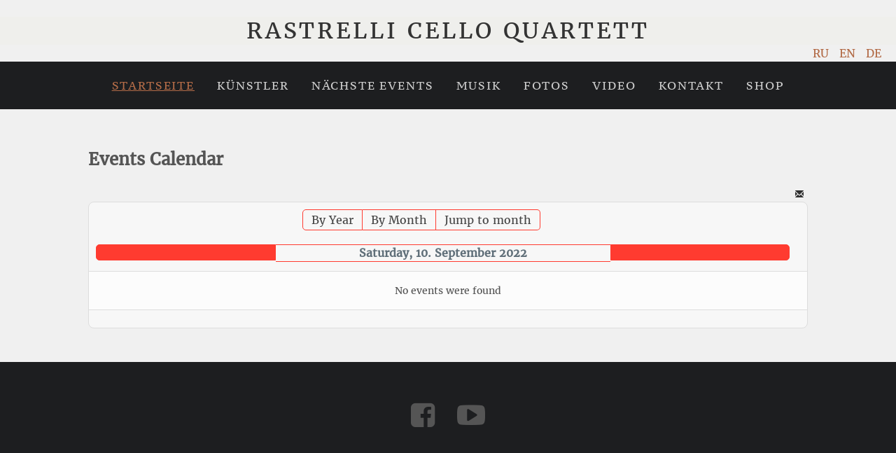

--- FILE ---
content_type: text/html; charset=utf-8
request_url: https://rastrelli.de/de/component/jevents/eventsbyday/2022/9/10/-?Itemid=0
body_size: 6077
content:
<!--[if lte IE 8]>
<![endif]-->


<!DOCTYPE html>
<html xmlns="http://www.w3.org/1999/xhtml" xml:lang="de-de" lang="de-de" dir="ltr">
    <head>
        <base href="https://rastrelli.de/de/component/jevents/eventsbyday/2022/9/10/-" />
	<meta http-equiv="content-type" content="text/html; charset=utf-8" />
	<meta name="keywords" content="Rastrelli, Cello, Quartett, Quartet, Ensemble, Chamber, Kammer, Musik, music, Celloquartett, Kirill, Kravtsov, Kira, Kraftzoff, Virtuoses, Jazz, Pop, Виртуозы, Виолончель, Кирилл, Кравцов, биография, записи, квартет." />
	<meta name="robots" content="index,follow" />
	<meta name="description" content="Cello virtuoses playing Classic, Jazz and Rock... Information about members. Concerts, recordings. Виолончельный квартет играет джаз,рок и поп." />
	<meta name="generator" content="Joomla! - Open Source Content Management" />
	<title>Rastrelli Cello Quartett</title>
	<link href="https://rastrelli.de/index.php?option=com_jevents&amp;task=modlatest.rss&amp;format=feed&amp;type=rss&amp;Itemid=0&amp;modid=0" rel="alternate" type="application/rss+xml" title="RSS 2.0" />
	<link href="https://rastrelli.de/index.php?option=com_jevents&amp;task=modlatest.rss&amp;format=feed&amp;type=atom&amp;Itemid=0&amp;modid=0" rel="alternate" type="application/atom+xml" title="Atom 1.0" />
	<link href="/templates/rastrelli/favicon.ico" rel="shortcut icon" type="image/vnd.microsoft.icon" />
	<link href="/media/com_jevents/css/bootstrap.css" rel="stylesheet" type="text/css" />
	<link href="/media/com_jevents/css/bootstrap-responsive.css" rel="stylesheet" type="text/css" />
	<link href="/media/com_jevents/lib_jevmodal/css/jevmodal.css" rel="stylesheet" type="text/css" />
	<link href="/components/com_jevents/assets/css/eventsadmin.css?v=3.6.39" rel="stylesheet" type="text/css" />
	<link href="/components/com_jevents/views/flat/assets/css/events_css.css?v=3.6.39" rel="stylesheet" type="text/css" />
	<link href="/templates/rastrelli/css/fonts.css" rel="stylesheet" type="text/css" />
	<link href="/templates/rastrelli/icons/font-awesome/css/font-awesome.css" rel="stylesheet" type="text/css" />
	<link href="/templates/rastrelli/css/normalize.css" rel="stylesheet" type="text/css" />
	<link href="/templates/rastrelli/css/template.css" rel="stylesheet" type="text/css" />
	<link href="/plugins/system/vembed/vembed.css" rel="stylesheet" type="text/css" />
	<link href="/media/mod_languages/css/template.css?55dae268c7ab7e79c6d6f12540ab4a13" rel="stylesheet" type="text/css" />
	<script type="application/json" class="joomla-script-options new">{"csrf.token":"5f246c4d3fbf9d2e68d0b994bd1aaa7f","system.paths":{"root":"","base":""},"system.keepalive":{"interval":3600000,"uri":"\/de\/component\/ajax\/?format=json"}}</script>
	<script src="/media/system/js/core.js?55dae268c7ab7e79c6d6f12540ab4a13" type="text/javascript"></script>
	<!--[if lt IE 9]><script src="/media/system/js/polyfill.event.js?55dae268c7ab7e79c6d6f12540ab4a13" type="text/javascript"></script><![endif]-->
	<script src="/media/system/js/keepalive.js?55dae268c7ab7e79c6d6f12540ab4a13" type="text/javascript"></script>
	<script src="/media/jui/js/jquery.min.js?55dae268c7ab7e79c6d6f12540ab4a13" type="text/javascript"></script>
	<script src="/media/jui/js/jquery-noconflict.js?55dae268c7ab7e79c6d6f12540ab4a13" type="text/javascript"></script>
	<script src="/media/jui/js/jquery-migrate.min.js?55dae268c7ab7e79c6d6f12540ab4a13" type="text/javascript"></script>
	<script src="/components/com_jevents/assets/js/jQnc.js?v=3.6.39" type="text/javascript"></script>
	<script src="/media/jui/js/bootstrap.min.js?55dae268c7ab7e79c6d6f12540ab4a13" type="text/javascript"></script>
	<script src="/media/com_jevents/lib_jevmodal/js/jevmodal.js" type="text/javascript"></script>
	<script src="/components/com_jevents/assets/js/view_detailJQ.js?v=3.6.39" type="text/javascript"></script>
	<script src="/templates/rastrelli/js/respond.js" type="text/javascript"></script>
	<script src="/templates/rastrelli/js/modernizr.js" type="text/javascript"></script>
	<script src="/templates/rastrelli/js/responsive-nav.min.js" type="text/javascript"></script>
	<script type="text/javascript">
function jevPopover(selector, container) {
	var uikitoptions = {"title":"","pos":"top","delay":150,"delayHide":200,"offset":20,"animation":"uk-animation-fade","duration":100,"cls":"uk-active uk-card uk-card-default uk-padding-remove  uk-background-default","clsPos":"uk-tooltip","mode":"hover,focus","container":"#jevents_body"}; 
	var bsoptions = {"animation":false,"html":true,"placement":"top","selector":false,"title":"","trigger":"hover focus","content":"","delay":{"show":150,"hide":150},"container":"#jevents_body","mouseonly":false};
	uikitoptions.container = container;
	bsoptions.container = container;
	
	if (bsoptions.mouseonly && 'ontouchstart' in document.documentElement) {
		return;
	}
	if (jQuery(selector).length){
		try {
			ys_setuppopover(selector, uikitoptions);
		}
		catch (e) {
			if ('bootstrap' != "uikit"  || typeof UIkit == 'undefined' ) {
			// Do not use this for YooTheme Pro templates otherwise you get strange behaviour!
				if (jQuery(selector).popover )
				{			
					jQuery(selector).popover(bsoptions);
				}
				else 
				{
					alert('problem with popovers!');
				}
			}
			else 
			{
				// Fall back to native uikit
				var hoveritems = document.querySelectorAll(selector);
				hoveritems.forEach(function (hoveritem) {
					var title = hoveritem.getAttribute('data-yspoptitle') || hoveritem.getAttribute('data-original-title') || hoveritem.getAttribute('title');
					var body = hoveritem.getAttribute('data-yspopcontent') || hoveritem.getAttribute('data-content') || hoveritem.getAttribute('data-bs-content') || '';
					var options = hoveritem.getAttribute('data-yspopoptions') || uikitoptions;
					if (typeof options == 'string') {
						options = JSON.parse(options);
					}
					/*
					var phtml = '<div class="uk-card uk-card-default uk-padding-remove uk-background-default" style="width:max-content;border-top-left-radius: 5px;border-top-right-radius: 5px;">' +
					(title != '' ? '<div class="uk-text-emphasis">' + title + '</div>' : '') +
					(body != '' ? '<div class="uk-card-body uk-text-secondary uk-padding-small" style="width:max-content">' + body + '</div>' : '') +
					'</div>';
					*/						
					var phtml = '' +
					(title != '' ? title.replace("jevtt_title", "uk-card-title uk-text-emphasis uk-padding-small").replace(/color:#(.*);/,'color:#$1!important;')  : '') +
					(body != '' ?  body.replace("jevtt_text", "uk-card-body uk-padding-small uk-text-secondary  uk-background-default")  : '') +
					'';
					options.title = phtml;
					
					if (hoveritem.hasAttribute('title')) {
						hoveritem.removeAttribute('title');
					}
			
					UIkit.tooltip(hoveritem, options);
				});
			}	
		}
	}
}
document.addEventListener('DOMContentLoaded', function()
{
	try {
		jevPopover('.hasjevtip', '#jevents_body');
	}
	catch (e) 
	{
	}
});
(function($) {
	if (typeof $.fn.popover == 'undefined')
	{
		// bootstrap popovers not used or loaded
		return;
	}

    var oldHide = $.fn.popover.Constructor.prototype.hide || false;

    $.fn.popover.Constructor.prototype.hide = function() {
		var bootstrap5 = false;
		var bootstrap4 = false;
		try {
		    var bsVersion = window.bootstrap.Tooltip.VERSION.substr(0,1);
		    bootstrap5 = bsVersion >= 5;
		    bootstrap4 = bsVersion >= 4 && !bootstrap5;
		} catch (e) {
		}
        var bootstrap3 = window.jQuery && (typeof jQuery().emulateTransitionEnd == 'function');
        // Bootstrap  3+         
        if (this.config || bootstrap4 || bootstrap3 || bootstrap5)
        {
            //- This is not needed for recent versions of Bootstrap 4
            /*
	        if (this.config.container == '#jevents_body' && this.config.trigger.indexOf('hover') >=0) {
	            var that = this;
	            // try again after what would have been the delay
	            setTimeout(function() {
	                return that.hide.call(that, arguments);
	            }, that.config.delay.hide);
	            return;
	        }
	        */
        }
        // Earlier Bootstraps 
        else
        {
	        if (this.options.container == '#jevents_body' && this.options.trigger.indexOf('hover') >=0  && this.tip().is(':hover')) {
	            var that = this;
	            // try again after what would have been the delay
	            setTimeout(function() {
	                try {
	                    return that.hide.call(that, arguments);
	                }
	                catch (e) 
	                {
	                }
	            }, that.options.delay.hide);
	            return;
	        }
        }
        if ( oldHide )
        {
            oldHide.call(this, arguments);
        }
    };

})(jQuery);
	</script>
	<!--[if lte IE 6]>
<link rel="stylesheet" href="https://rastrelli.de/components/com_jevents/views/flat/assets/css/ie6.css" />
<![endif]-->
	<!-- Joomla Facebook Integration Begin -->
<script type='text/javascript'>
!function(f,b,e,v,n,t,s){if(f.fbq)return;n=f.fbq=function(){n.callMethod?
n.callMethod.apply(n,arguments):n.queue.push(arguments)};if(!f._fbq)f._fbq=n;
n.push=n;n.loaded=!0;n.version='2.0';n.queue=[];t=b.createElement(e);t.async=!0;
t.src=v;s=b.getElementsByTagName(e)[0];s.parentNode.insertBefore(t,s)}(window,
document,'script','https://connect.facebook.net/en_US/fbevents.js');
fbq('init', '316293439214455', {}, {agent: 'pljoomla'});
fbq('track', 'PageView');
</script>
<noscript>
<img height="1" width="1" style="display:none" alt="fbpx"
src="https://www.facebook.com/tr?id=316293439214455&ev=PageView&noscript=1"/>
</noscript>
<!-- DO NOT MODIFY -->
<!-- Joomla Facebook Integration end -->

        <meta name="viewport" content="width=device-width, initial-scale=1"/>    
        <link rel="stylesheet" href="/templates/system/css/system.css" type="text/css" />
        <link rel="stylesheet" href="/templates/system/css/general.css" type="text/css" />
    
</head>
<body>


        <header>
            <div class="logo" style="position: relative;">
                <a class="rastrelli-logo-link" href="http://www.rastrelli.de">Rastrelli Cello Quartett</a>
                 
                    <div class="rastrelli-languages">
                        		<div class="moduletable">
						<div class="mod-languages">

	<ul class="lang-inline" dir="ltr">
						<li>
			<a href="/ru/">
							RU						</a>
			</li>
								<li>
			<a href="/en/">
							EN						</a>
			</li>
											<li class="lang-active">
			<a href="https://rastrelli.de/de/component/jevents/eventsbyday/2022/9/10/-?Itemid=0">
							DE						</a>
			</li>
				</ul>

</div>
		</div>
	
                    </div>
                      
            </div>
        </header>

        <div class="rastrelli-top-menu clearfix">
            		<div class="moduletable_menu">
						<nav class="nav-collapse-responsive-nav">
    <ul class="nav menu-responsive-nav">
            <li class="item-105 current active"><a href="/de/" >Startseite</a></li><li class="item-102"><a href="/de/kuenstler" >Künstler</a></li><li class="item-229"><a href="/de/naechste-events" >Nächste Events</a></li><li class="item-116"><a href="/de/musik" >Musik</a></li><li class="item-120"><a href="/de/fotos" >Fotos</a></li><li class="item-126"><a href="/de/video" >Video</a></li><li class="item-123"><a href="/de/kontakt" >Kontakt</a></li><li class="item-203"><a href="/de/shop-de" >Shop</a></li></ul>
</nav>
		</div>
	 
        </div>

         
        
                  

          

        <div class="row clearfix">
            	<!-- Event Calendar and Lists Powered by JEvents //-->
		<div id="jevents">
	<div class="contentpaneopen jeventpage     jevbootstrap" id="jevents_header">
							<h2 class="contentheading">Events Calendar</h2>
						<ul class="actions">
									<li class="email-icon">
						<a href="javascript:void(0);" rel="nofollow"
						   onclick="window.open('/de/component/mailto/?tmpl=component&amp;link=edb199331c21a09abf5a1d2e5a1b210bb7333042','emailwin','width=400,height=350,menubar=yes,resizable=yes'); return false;"
						   title="EMAIL">
							<span class="icon-envelope"> </span>
						</a>
					</li>
								</ul>
				</div>
	<div class="jev_clear"></div>
	<div class="contentpaneopen  jeventpage   jevbootstrap" id="jevents_body">
	<div class='jev_pretoolbar'></div>				<div class="new-navigation">
			<div class="nav-items">
									<div id="nav-year" >
						<a href="/de/component/jevents/eventsbyyear/2022/-?Itemid=0"
						   title="By Year">
							By Year</a>
					</div>
													<div id="nav-month">
						<a href="/de/component/jevents/monthcalendar/2022/9/-?Itemid=0"
						   title="By Month">                            By Month</a>
					</div>
																							<div id="nav-jumpto">
			<a href="#"
			   onclick="if (jevjq('#jumpto').hasClass('jev_none')) {jevjq('#jumpto').removeClass('jev_none');} else {jevjq('#jumpto').addClass('jev_none')}return false;"
			   title="Jump to month">
				Jump to month			</a>
		</div>
																						</div>
								<div id="jumpto" class="jev_none">
			<form name="BarNav" action="/de/component/jevents/monthcalendar/2026/01/-?Itemid=0" method="get">
				<select id="month" name="month">
	<option value="01">January</option>
	<option value="02">February</option>
	<option value="03">March</option>
	<option value="04">April</option>
	<option value="05">May</option>
	<option value="06">June</option>
	<option value="07">July</option>
	<option value="08">August</option>
	<option value="09" selected="selected">September</option>
	<option value="10">October</option>
	<option value="11">November</option>
	<option value="12">December</option>
</select>
<select id="year" name="year">
	<option value="2024">2024</option>
	<option value="2025">2025</option>
	<option value="2026">2026</option>
	<option value="2027">2027</option>
	<option value="2028">2028</option>
	<option value="2029">2029</option>
	<option value="2030">2030</option>
	<option value="2031">2031</option>
</select>
				<button onclick="submit(this.form)">Jump to month</button>
			</form>
		</div>
		

		</div>
		
<div class="jev_toprow">
	<!-- <div class="jev_header">
		  <h2 class="gsl-h2">Daily View</h2>
		  <div class="today" >Saturday, 10. September 2022</div>
		</div> -->
	<div class="jev_header2">
		<div class="previousmonth">
					</div>
		<div class="currentmonth">
			Saturday, 10. September 2022		</div>
		<div class="nextmonth">
					</div>

	</div>
</div>
<div id='jev_maincal' class='jev_listview'>
	<div class="jev_listrow">

		<div class="list_no_e">
No events were found</div>
	</div>
	<div class="jev_clear"></div>
</div>
	</div>
	</div>
	
        </div>

             
        
                 

               

        
           

        <footer>
            <div class="row clearfix">  
                <ul class="social-links">
                    <li><a target="_blank" href="https://www.facebook.com/Rastrelli-Cello-Quartet-280363698645842/?pnref=lhc"><i class="fa fa-facebook-square"></i></a></li>
                    <li><a target="_blank" href="https://www.youtube.com/channel/UCE7znFhe5UHIRZ6eLeNXunw"><i class="fa fa-youtube-play"></i></a></li>
                </ul>
                <div class="seprowtop"></div>
                <div class="info">
                    <div class="footer-logo">Rastrelli Cello Quartett</div>
                    <p>c/o Kirill Kravtsov</p>
                    <p>Schorndorfer str. 81, DE-71638</p>	
                    <p>Ludwigsburg, Deutschland</p>
                    <p class="copyright">&copy; Copyright 2022 Rastrelli Cello Quartett.</p>
                    <div id="rastrelli-footer-menu">
                        		<div class="moduletable">
						<nav class="nav-collapse-footer-menu">
    <ul class="nav menu-footer-menu">
            <li class="item-119"><a href="/de/impressum" >Impressum</a></li></ul>
</nav>
		</div>
	 
                    </div>
                </div>
            </div> <!-- end row -->
        </footer> <!-- end footer -->


        <script>
            var navigation = responsiveNav(".nav-collapse-responsive-nav", {
                animate: true, // Boolean: Use CSS3 transitions, true or false
                transition: 284, // Integer: Speed of the transition, in milliseconds
                label: "Menu", // String: Label for the navigation toggle
                insert: "before", // String: Insert the toggle before or after the navigation
                customToggle: "", // Selector: Specify the ID of a custom toggle
                closeOnNavClick: false, // Boolean: Close the navigation when one of the links are clicked
                openPos: "relative", // String: Position of the opened nav, relative or static
                navClass: "nav-collapse-responsive-nav", // String: Default CSS class. If changed, you need to edit the CSS too!
                navActiveClass: "js-nav-active", // String: Class that is added to <html> element when nav is active
                jsClass: "js", // String: 'JS enabled' class which is added to <html> element
                init: function () {
                }, // Function: Init callback
                open: function () {
                }, // Function: Open callback
                close: function () {
                }  // Function: Close callback
            });
        </script> 
    </body>
</html>

--- FILE ---
content_type: text/css
request_url: https://rastrelli.de/components/com_jevents/assets/css/eventsadmin.css?v=3.6.39
body_size: 26083
content:
/* Sliders */
.pane-sliders {
    margin: 0;
    position: relative;
}

.pane-sliders .title {
    margin: 0;
    padding: 2px;
    cursor: pointer;
}

.pane-sliders .panel {
    margin-bottom: 3px;
    -webkit-border-radius: 5px;
    -moz-border-radius: 5px;
    border-radius: 5px;
}

.pane-sliders .adminlist td {
    border: 0 none;

}

h3.pane-toggler-down a:focus,
h3.pane-toggler a:focus {
    outline: none;
}

.pane-toggler span {
    padding-left: 20px;
}

.pane-toggler-down span {
    padding-left: 20px;
}

.pane-slider.pane-hide {
    display: none;
}

div#position-icon.pane-sliders div.pane-down div.icon-wrapper {
    margin: 5px 0 5px 0;
}

div#position-icon.pane-sliders div.pane-down .icon-wrapper .icon {
    padding: 5px 0 5px 10px;
    margin: 0;
}

/* Category Editing */

#jform_params_caticon_chzn li {
    font-family: FontAwesome;
}

/*Sliders color */
.pane-sliders .title {
    color: #2c2c2c;
}

.pane-sliders .panel {
    border: 1px solid #CCC;
}

.pane-sliders .panel h3 {
    font-size: 1.182em;
}

.pane-sliders .panel h3:hover {
    background: #e5d9c3;
}

.pane-sliders .panel h3:hover a {
    text-decoration: none;
}

.pane-sliders .adminlist {
    border: 0 none;
}

.pane-sliders .adminlist td {
    border: 0 none;
}

.pane-toggler span {
    background: transparent url('../images/j_arrow.png') 5px 50% no-repeat;
}

.pane-toggler-down span {
    background: transparent url('../images/j_arrow_down.png') 5px 50% no-repeat;
}

.pane-toggler-down {
    border-bottom: 1px solid #738498;
}

.pane-sliders th, .pane-sliders td {
    text-align: left;
    padding: 5px;
}

.versionsinfo {
    width: 100%;
    margin: 0;
}

/* -- CONTROL PANEL STYLES ----------------------------- */
.cpanel div.icon, #cpanel div.icon {
    text-align: center;
    margin-right: 15px;
    float: left;
    margin-bottom: 15px;
    font-size: 12px;
    line-height: 14px;
}

.cpanel div.icon a, #cpanel div.icon a {
    background-color: #fff;
    background-position: -30px;
    display: block;
    float: left;
    height: 97px;
    width: 108px;
    color: #565656;
    vertical-align: middle;
    text-decoration: none;
    border: 1px solid #CCC;
    padding: 3px;

    -webkit-border-radius: 5px;
    -moz-border-radius: 5px;
    border-radius: 5px;
    -webkit-transition-duration: 0.8s;
    -moz-transition-duration: 0.8s;
    transition-duration: 0.8s;
}

#cpanel div.icon a:hover,
#cpanel div.icon a:focus,
#cpanel div.icon a:active,
.cpanel div.icon a:hover,
.cpanel div.icon a:focus,
.cpanel div.icon a:active {
    background-position: 0;
    -webkit-border-bottom-left-radius: 50% 20px;
    -moz-border-radius-bottomleft: 50% 20px;
    border-bottom-left-radius: 50% 20px;
    -webkit-box-shadow: -5px 10px 15px rgba(0, 0, 0, 0.25);
    -moz-box-shadow: -5px 10px 15px rgba(0, 0, 0, 0.25);
    box-shadow: -5px 10px 15px rgba(0, 0, 0, 0.25);
    position: relative;
    z-index: 10;
}

#cpanel img,
.cpanel img {
    padding: 10px 0;
    margin: 0 auto;
}

#cpanel span,
.cpanel span {
    display: block;
    text-align: center;
}

div.cpanel-left {
    width: 54%;
    float: left;
}

div.cpanel-right {
    width: 45%;
    float: right;
}

/* params editing styling */
.paramlist_key {
    width: 30%;
    padding-bottom: 10px;
}

textarea.jevtextarea {
    min-width: 300px;
    width: auto;
}

/* Form styling for checkboxes etc. */
fieldset.checkboxes ul {
    margin-left: 0;
}

fieldset.checkboxes li {
    float: left;
    margin-left: 5px;
    margin-right: 0;
    list-style: none;
}

/* Editing styles */
#jevents .adminform .row {
    min-height: 40px;
}

/* showon initial style for event editing */
/* Initial showon hidden */
#jevents .adminform [data-showon-gsl]:not([data-showon-gsl=""]), #jevents .adminform [data-showon]:not([data-showon=""])
{
    display:none;
}

#jevents .jevbootstrap .adminform #myEditTabsContent .row, #jevents .jevbootstrap .adminform div, adminform .row {
    margin-left: 0;
    padding-bottom: 10px;
}

/* new Joomla calendar */
#jevents .jevbootstrap .adminform .js-calendar div {
    padding-bottom: 0;
}

/* Custom fields */
.jevextrablock .btn-group {
    padding: 0 !important;
}

/* fix for wysiwyg editors */
#jevents .jevbootstrap .adminform .jev_description div, #jevents .jevbootstrap .adminform #jeveditor div, #jevents .jevbootstrap .adminform .editor div {
    padding-bottom: 0;
}

td.r1, span.r1 {
    background-color: #eeeeee !important;
    padding: 5px 5px 0 0;
}

td.r2, span.r2 {
    padding-right: 5px;
}


div#jevents .adminformselect {
    padding: 3px 5px;
}

div#jevents .adminform .countback {
    margin-top: 10px;
}

div#jevoverlapwarning {
    border: solid 1px red;
    padding: 5px;
    display: none;
}

div#jevoverlapwarning h4 {
    font-weight: bold;
    margin: 5px 0;
}

.jev_edit_event_notice {
    min-width: 500px;
}

a#colorPickButton {
    text-decoration: none;
    padding: 5px;
}

.icon-32-save {
    background-image: url('../images/icon-32-save.png');
}

.icon-32-edit {
    background-image: url('../images/icon-32-edit.png');
}

.icon-32-cancel {
    background-image: url('../images/icon-32-cancel.png');
}

.icon-32-apply {
    background-image: url('../images/icon-32-apply.png');
}

#interval_div {
    margin-top: 20px;
    clear: both;
    display: none;
}

#byyearday, #bymonth, #byweekno, #bymonthday, #byday, #byirregular {
    float: left;
    display: none;
    margin-right: 1em;
    margin-top: 10px;
}

#jevents fieldset.checkboxes li label {
    display: block;
}

#jevents fieldset.checkboxes li {
    min-width: 40px;
}

div.icon-48-jevents {
    height: 45px;
    width: 170px;
}

/* workaround for stupid protostar sizing defaults which eliminate multi-select list height settings*/
.select[multiple], select[size] {
    height: auto !important;
}

#filter-bar .fltrt {
    float: right;
}

.adminlist {
    width: 100%;
    margin-top: 10px;
}

.adminlist.table.table-striped tr {
    border-left:1px solid #DDD;
    border-right: 1px solid #DDD;
    border-bottom: 1px solid #DDD;
}

table.versionstatuslist tr:nth-child(odd) {
    background-color: #f5f5f5;
}

table.versionstatuslist tr:nth-child(even) {
    background-color: #fff;
}

table.versionstatuslist a {
    color: #08c;
    font-weight: bolder;
    font-size: 12px;
}

/* Bootstrap styling - ensure minimal width for list! */
/*#jevents .jevminwidth { width:250px;}*/

/* Fix for bad templates that leave default modal class unchanged in bootstrap */
#jevents a.modal {
    position: static;
}

.radio.btn > input[type="radio"] {
    display: none;
}

.adminform#publish_up-lbl, .adminform#publish_down-lbl {
    width: 100px;
}

.adminform#start_time-lbl, .adminform#end_time-lbl {
    width: 80px;
}

#cu_until, #cu_count, #interval_div > div, #byyearday, #bymonth, #bymonthday, #byweekno, #byday, #bysetpos, #byirregular {
    padding: 5px;
    border-radius: 10px;
}

#jevents fieldset legend input[type='radio'] {
    margin-right: 10px !important
}

.jevbootstrap input, .jevbootstrap textarea, .jevbootstrap .uneditable-input {
    width: auto;
}

/* chosen button styling !!  */
#jevents label.btn {
    padding-right: 10px !important;
    padding-left: 10px !important;
}

/* EasyProfile  com_jsn needs this! */
#jevents #adminForm .btn-group label.btn {
    display: inline;
}

.tip-wrap {
    max-width: 80% !important;
    text-align: left !important;
}

.jevdate_labels {
    float: left;
    min-width: 80px
}

.jevdate_date {
    float: left;
}

#selectlocationbutton {
    margin-left: 5px;
}

.hiddenDifficulty {
    display: none;
}

#myParamsTabs {
    background-color: #FFFFFF;
    border-bottom-left-radius: 5px;
    border-color: #DDDDDD;
    border-style: solid;
    border-top-radius: 5px;
    border-width: 1px;
}

#myParamsTabsContent table.paramlist {
    width: 100%;
}

#myParamsTabsContent {
    border: 1px solid #ddd;
    margin-top: -19px;
    padding: 15px;
    border-radius: 5px;
    border-top-left-radius: 0;
}

#myParamsTabsContent input, #myParamsTabsContent select, #myParamsTabsContent textarea {
    width: auto;
}

.jev_config_version {
    background-color: #ededed;
    border: 1px solid #ddd;
    border-radius: 3px;
    float: right;
    margin-top: -20px;
    padding: 2px 5px 2px 5px;
}

div#jevents .adminform #start_ampm, div#jevents .adminform #end_ampm {
    display: inline-block;
    padding: 0;
}

div#jevents .adminform #start_ampm label, div#jevents .adminform #end_ampm label {
    padding-left: 8px;
    padding-right: 8px;
}

.jeveditrepeats {
    margin-bottom: 12px;
}

/* Toolbar - stop buttons being vertical*/
.jeventslight #toolbar.btn-toolbar div, .jeventsdark #toolbar.btn-toolbar div {
    display: inline-block;
    margin-right: 6px;
}

table.settings_level {
    text-align: left;
}

table.settings_level .difficulty1 .paramlist_value {
    vertical-align: top;
}

table.settings_level label#jform_com_difficulty-lbl {
    width: 150px;
    margin-bottom: 15px;
}

.nav.nav-list.config {
    width: 15%;
    float: left;
}

.jevconfig #myParamsTabsContent.tab-content {
    width: 75%;
    float: left;
    margin-top: 0;
}

/* We need to hide links from print views, it looks silly with so many events */
@media print {
    #jevents a[href]:after {
        content: "" !important;
    }

    #jevents abbr[title]:after {
        content: "" !important;
    }
}

/** End of hiding links from print views **/

/* Rockettheme workarounds */
#jevents #adminForm label:not('.gsl-button') {
    width: auto;
    font-weight: bold;
    padding-left: 0;
}

/* Rockettheme messes up padding on chosen radio/checkbox replacements so need padding left 15px */
#jevents #adminForm .controls label:not('.gsl-button') {
    padding-left: 15px;
}

/* Editor needs extra space after it! */
#jevents #jeveditor {
    margin-bottom: 10px;
}

/* Can't be universal since it affects event editing and normal Joomla buttons!
#jevents .btn-group a {
	color:#fff;
}
*/

/** Default Event Details Custom Layout Control **/
#jevents_body .jev_evdt {
    padding: 10px;
}

.jev_evdt .jev_evdt_header {
    width: 100%;
    max-width: 100%;
}

.jev_evdt .jev_evdt_icons {
    float: right;
    height: 26px;
    margin-top: -15px;
}

.jev_evdt .jev_evdt_icons a {
    display: inline-block;
}

.jev_evdt .jev_evdt_icons > div {
    display: inline-block;
    vertical-align: top;
}

.jev_evdt .jev_evdt_icons img {
    height: 24px;
    vertical-align: top;
}

.jev_evdt .jev_evdt_title {
    font-size: 160%;
    padding-bottom: 10px;
}

.jev_evdt_contact span.contact {
    padding: 0 0 0 0;
}

.jev_evdt .jev_evdt_summary {
    width: 75%;
    display: inline-block;
}

.jev_evdt .jev_eventdetails_body > div {
    padding-bottom: 10px;
    vertical-align: top;
}

.jev_evdt .jev_evdt_hits {
    width: 24%;
    display: inline-block;
    text-align: right;
}

.jev_evdt .jev_evdt_creator, .jev_evdt .jev_evdt_contact {
    display: inline-block;
    margin-right: 25px;
}

.jev_evdt span.creator, .jev_evdt span.contact {
    font-weight: bold;
}

.jev_evdt .jev_evdt_summary .ev_prevrepeat, .jev_evdt .jev_evdt_summary .ev_nextrepeat {
    display: inline-block;
    margin-right: 15px;
}

/** End of default event details custom layout control **/

.jev_none {
    display: none;
}

.jev_block {
    display: block;
}

.jev_inline {
    display: inline;
}

img.jev_help {
    float: none;
    vertical-align: bottom;
    cursor: help;
}

span.jev_help_close {
    border: solid white 1px;
    padding: 0;
    margin: 1px;
}

/* backend ical input box */
#uploadURL {
    width: auto;
}

/* Location editing */
#createlocationbutton .icon-edit:before {
    color: inherit;
}

/* Removed Inline CSS and added the below */

form.search_form {
    padding: 30px 0;
}

td.ev_td_right ul.ev_ul {
    list-style: none;
}

#jevents_body ul.ev_ul li.ev_td_li {
    margin-bottom: 10px;
}

.jevbootstrap div.modal:not(.jeviso-modal) {
    background-clip: padding-box;
    background-color: #fff;
    border: 1px solid rgba(0, 0, 0, 0.3);
    border-radius: 6px;
    box-shadow: 0 3px 7px rgba(0, 0, 0, 0.3);
    outline: medium none;
    top: 5%;
    left: 50% !important;
    position: fixed !important;
    z-index: 9999;
    text-align: left;
    height:auto;
}

.jevbootstrap .ical_dialogJQ, .jevbootstrap .action_dialogJQ {
    right: 0;
    margin-left: -40%;
}

.jevbootstrap .ical_dialogJQ {
    max-width: 300px;
    bottom: auto !important;
    padding-right: 0 !important;
    margin-left: -150px !important;
}

.jevbootstrap .action_dialogJQ.show {
    opacity: 1;
}

.jevbootstrap .ical_dialogJQ img {
    height: 24px;
    margin-right: 1em;
    margin-bottom: 7px;
}

.jevbootstrap .ical_dialogJQ input[type="checkbox"] {
    margin-right: 10px;
}

.jevbootstrap .ical_dialogJQ #unstyledical {
    padding: 0;
    margin: 0;
}

.jevbootstrap .ical_dialogJQ #styledical {
    padding: 0;
    margin: 0;
    display: none;
}

.jevbootstrap .action_dialogJQ {
    max-width: 300px;
    bottom: auto !important;
    padding-right: 0 !important;
    margin-left: -150px !important;
}

.jevbootstrap .action_dialogJQ a {
    text-decoration: none;
    line-height: 28px;
}

.jevbootstrap .action_dialogJQ .close_dialog a {
    font-weight: bold;
    color: #000000;
}

.jevbootstrap .action_dialogJQ #publish_reccur img, .jevbootstrap .action_dialogJQ #edit_reccur img,
.jevbootstrap .action_dialogJQ #edit_event img, .jevbootstrap .action_dialogJQ #edit_eventcopy img,
.jevbootstrap .action_dialogJQ #delete_repeat img, .jevbootstrap .action_dialogJQ #delete_eventfuture img,
.jevbootstrap .action_dialogJQ #delete_event img {
    width: 20px;
    height: 20px;
    border: 0;
    margin-right: 1em;
    vertical-align: middle;
}

.jevbootstrap img.jev_ev_sml, .jevbootstrap img.jev_ev_sml {
    height: 24px;
    text-align: center;
}

.jevbootstrap .action_dialogJQ .modal-body, .jevbootstrap .action_dialogJQ .modal-header {
    text-align: left;
}

.jevbootstrap .action_dialogJQ .modal-dialog, jevbootstrap .ical_dialogJQ .modal-dialog {
    width: auto;
    margin: 0;
}

div.ev_navigation {
    width: 100%;
}

table.ev_navtable {
    width: 300px;
    border: 0;
    text-align: center;
    margin: auto auto
}

table.ev_navtable tr {
    vertical-align: top;
}

.choosecat #othercats {
    display: none;
    max-height: 100px;
    overflow-y: auto;
}

.choosecat .chooseyear {
    float: left;
    width: 300px;
}

.choosecat #otheryear {
    display: none;
    max-height: 100px;
    overflow-y: auto;
}

.buttonheading {
    width: 24px;
    height: 24px;
    display: inline-block;
}

#jumpto {
    margin: 10px 0;
}

/* global simple individual styles */
.vtop {
    vertical-align: top;
}

.vmiddle {
    vertical-align: middle;
}

.vbottom {
    vertical-align: bottom;
}

.w100 {
    width: 100%;
}

.w8px {
    width: 8px;
}

.w10px {
    width: 10px;
}

.t300 {
    width: 300px;
}

.b0 {
    border: 0;
}

.b1sw {
    border: 1px solid #FFF;
}

.p0 {
    padding: 0;
}

.p10px {
    padding: 10px;
}

.fs1px {
    font-size: 1px;
}

.fs10px {
    font-size: 10px;
}

.h100 {
    height: 100%;
}

.h1 {
    height: 1px;
}

#jevents img.h12px {
    height: 12px;
}

#jevents img.h24px {
    height: 24px;
}

.h80px {
    height: 80px;
}

.pos_rel {
    position: relative;
}

.fleft {
    float: left;
}

.fwb {
    font-weight: bold;
}

.probs_check_ev {
    color: black !important;
    background-color: yellow !important;
    font-weight: bold
}

/* End of Inline CSS Removal. */

/* Modal event editing  and CSV import*/

#myEditModal_OLD {
    bottom: 5%;
    position: fixed;
    overflow: hidden;
}

#myImportModal .uk-modal-dialog {
    height: 500px;
}
/*
#myImportModal {
    margin-left: -280px;
    width: 560px;
    height: 500px;
    overflow: hidden;
    position: fixed;
    z-index: 9999;
    background-color: #ffffff;
    border: 1px solid rgba(0, 0, 0, 0.3);
    -webkit-border-radius: 6px;
    -moz-border-radius: 6px;
    border-radius: 6px;
    outline: none;
    -webkit-box-shadow: 0 3px 7px rgba(0, 0, 0, 0.3);
    -moz-box-shadow: 0 3px 7px rgba(0, 0, 0, 0.3);
    box-shadow: 0 3px 7px rgba(0, 0, 0, 0.3);
    -webkit-background-clip: padding-box;
    -moz-background-clip: padding;
    background-clip: padding-box;
    text-align: left;
}
*/
#myEditModal_OLD.modal:not(.jeviso-modal) {
    position: fixed;
    bottom: 5%;
    top: 5%;
    left: 5%;
    margin: 0;
    z-index: 1050;
    width: 90%;
    background-color: #ffffff;
    border: 1px solid #999;
    border: 1px solid rgba(0, 0, 0, 0.3);
    -webkit-border-radius: 6px;
    -moz-border-radius: 6px;
    border-radius: 6px;
    outline: none;
    -webkit-box-shadow: 0 3px 7px rgba(0, 0, 0, 0.3);
    -moz-box-shadow: 0 3px 7px rgba(0, 0, 0, 0.3);
    box-shadow: 0 3px 7px rgba(0, 0, 0, 0.3);
    -webkit-background-clip: padding-box;
    -moz-background-clip: padding-box;
    background-clip: padding-box;
    text-align: left;
}

#myEditModal_OLD.modal.fade:not(.jeviso-modal) {
    top: -25%;
    -webkit-transition: opacity 0.3s linear, top 0.3s ease-out;
    -moz-transition: opacity 0.3s linear, top 0.3s ease-out;
    -o-transition: opacity 0.3s linear, top 0.3s ease-out;
    transition: opacity 0.3s linear, top 0.3s ease-out;
}

#myEditModal_OLD.modal.fade.in:not(.jeviso-modal) {
    top: 5%;
}

#myEditModal_OLD body.modal {
    padding-top: 0;
}

#myEditModal_OLD .close, #myImportModal_OLD .close {
    float: right;
    font-size: 20px;
    font-weight: bold;
    line-height: 20px;
    color: #000000;
    text-shadow: 0 1px 0 #ffffff;
    opacity: 0.2;
    filter: alpha(opacity=20);
}

#myEditModal_OLD .close:hover,
#myEditModal_OLD .close:focus,
#myImportModal_OLD .close:hover,
#myImportModal_OLD .close:focus {
    color: #000000;
    text-decoration: none;
    cursor: pointer;
    opacity: 0.4;
    filter: alpha(opacity=40);
}

#myEditModal_OLD button.close, #myImportModal_OLD button.close {
    padding: 0;
    cursor: pointer;
    background: transparent;
    border: 0;
    -webkit-appearance: none;
}

#myEditModal_OLD .modal-header .close, #myImportModal_OLD .modal-header .close {
    margin-top: 2px;
}

#myEditModal_OLD .modal-footer, #myImportModal_OLD .modal-footer {
    padding: 14px 15px 15px;
    margin-bottom: 0;
    text-align: right;
    background-color: #f5f5f5;
    border-top: 1px solid #ddd;
    -webkit-border-radius: 0 0 6px 6px;
    -moz-border-radius: 0 0 6px 6px;
    border-radius: 0 0 6px 6px;
    -webkit-box-shadow: inset 0 1px 0 #ffffff;
    -moz-box-shadow: inset 0 1px 0 #ffffff;
    box-shadow: inset 0 1px 0 #ffffff;
}

#myEditModal_OLD .modal-footer:before,
#myEditModal_OLD .modal-footer:after,
#myImporttModal .modal-footer:before,
#myImportModal_OLD .modal-footer:after {
    display: table;
    line-height: 0;
    content: "";
}

#myEditModal_OLD .modal-footer:after, #myImportModal_OLD .modal-footer:after {
    clear: both;
}

#myEditModal_OLD .modal-footer .btn + .btn, #myImportModal_OLD .modal-footer .btn + .btn {
    margin-bottom: 0;
    margin-left: 5px;
}

#myEditModal_OLD .modal-footer .btn-group .btn + .btn, #myImportModal_OLD .modal-footer .btn-group .btn + .btn {
    margin-left: -1px;
}

#myEditModal_OLD .modal-footer .btn-block + .btn-block, #myImportModal_OLD .modal-footer .btn-block + .btn-block {
    margin-left: 0;
}

#myEditModal_OLD .modal-header, #myImportModal_OLD .modal-header {
    float: none;
    height: 35px;
    left: 0;
    position: relative;
    right: 0;
    padding: 9px 15px;
    border-bottom: 1px solid #eee;
}

#myEditModal_OLD h4, #myImportModal_OLD h4 {
    margin: 0;
    font-family: inherit;
    font-weight: bold;
    font-size: 17.5px;
    line-height: 20px;
    color: inherit;
    text-rendering: optimizelegibility;
}

#myEditModal_OLD .modal-body, #myImportModal_OLD .modal-body {
    position: absolute;
    left: 0;
    right: 0;
    bottom: 10px;
    top: 36px;
    overflow-y: auto;
    max-height: none;
    padding: 10px 0 5px 0;
    width: 100%;
    /*	http://dev.magnolia-cms.com/blog/2012/05/strategies-for-the-iframe-on-the-ipad-problem/ */
    -webkit-overflow-scrolling: touch;
}

#myEditModal_OLD .modal-body iframe, #myImportModal_OLD .modal-body iframe {
    width: 99.5%;
    border: none;
    height: 100%;
    min-height: 425px;
    max-height: 100%;
    /* See http://stackoverflow.com/questions/9129182/iframe-100-height-causes-vertical-scrollbar */
    display: block;
}

#myEditModal_OLD .modal-dialog {
    height: 100%;
    width: auto;
    margin: 0;
}

#myImportModal_OLD .modal-dialog {
    height: 100%;
    width: auto;
}

#myImportModal_OLD .modal-content, #myEditModal_OLD .modal-content {
    box-sizing: border-box;
    height: 100%;
    margin: 5px;
    position: relative;
    box-shadow: none;
    border: none;
}

/* Backwards compatible CSS for old club layouts */
#jevents_body #ical_dialog {
    position: absolute;
    right: 0;
    background-color: #dedede;
    border: solid 1px #000000;
    width: 200px;
    padding: 10px;
    visibility: hidden;
    z-index: 999;
}

#jevents_body #ical_dialog a {
    text-decoration: none;
}

#jevents_body #ical_dialog img {
    border: 0;
    margin-right: 1em;
    height: 16px;
}

#jevents_body #ical_dialog .ical_dialog_close {
    width: 12px !important;
    float: right;
    background-color: #ffffff;
    border: solid #000000;
    border-width: 0 0 1px 1px;
    text-align: center;
    margin: -10px;
}

#jevents_body #ical_dialog .ical_dialog_close a {
    font-weight: bold;
    text-decoration: none;
    color: #000000;
}

#jevents_body #ical_dialog #unstyledical {
    padding: 0;
    margin: 0;
}

#jevents_body #ical_dialog #styledical {
    padding: 0;
    margin: 0;
    display: none;
}

#jevents_body #action_dialog a {
    text-decoration: none;
}

#jevents_body #action_dialog .close_dialog a {
    font-weight: bold;
    color: #000000;
}

#jevents_body #action_dialog #publish_reccur img, #jevents_body #action_dialog #edit_reccur img, #jevents_body #action_dialog #edit_event img, #jevents_body #action_dialog #edit_eventcopy img, #jevents_body #action_dialog #delete_repeat img, #jevents_body #action_dialog #delete_eventfuture img, #jevents_body #action_dialog #delete_event img {
    width: 20px;
    height: 20px;
    border: 0;
    margin-right: 1em;
    vertical-align: middle;
}

#jevents ul.actions li {
    list-style: none;
    float: right;
}

.jev_version {
    font-size: 12px;
    border-top: 1px dashed;
    margin-top: 15px;
    text-align: center;
    padding-top: 10px;
}

.jev_version .update_text {
    display: block;
    width: 100%;
}

.jev_version .update_cur_ver {
    display: block;
    width: 100%;
}

/* Backend translation links */
span.hastranslation {
    background-color: #55aa55;
}
.rsvp-translations.item-associations li span.hastranslation a {
    color:#fff;
}
span.hasnotranslation {
    background-color: #aa5f55;
}
.rsvp-translations.item-associations li span.hasnotranslation a {
    color:#fff;
}

/* colour picker */
div#jevents .jevcolour .minicolors-theme-bootstrap .minicolors-input {
    font-family: Monaco, Menlo, Consolas, "Courier New", monospace;
    font-size: 14px;
    height: 19px;
    margin: 0;
    padding: 4px 6px 4px 30px;
    width: 65px;
}

/* Event editing irregular dates */
#irregularDates {
    min-width:120px;
}
#irregularDates_chzn {
    min-width: 240px;
}
div#byirregular strong
{
    display:block;
    margin-top:5px;
}
/* Event editing rounded grey boxes */
.roundedgrey {
        opacity: 1;
}

/* Only for sites that want a max size for the popup! */

@media (min-width: 1200px) {
    #myEditModal_OLD.modal {
        left: 50%;
        margin-left: -550px;
        max-width: 1100px;
    }
}

@media (max-width: 1199px) {
    #myEditModal_OLD.modal {
        left: 45%;
        margin-left: -45%;

    }
}

@media (max-width: 900px) {
    #myEditModal_OLD.modal {
        width: 98%;
        left: 49%;
        margin-left: -49%;

    }
}

@media (max-height: 900px) {
    #myEditModal_OLD.modal {
        height: 98%;
        bottom: 1%;
    }

    #myEditModal_OLD.modal.fade.in {
        top: 1%;
    }
}

/** CP Accordion Styling **/
#plugin_options .accordion-toggle fieldset.radio.btn-group {
    margin-top: -5px;
}

/** Fixes issues with some templates. The inline display: block; always overrides this anyhow **/

.jevbootstrap > div.action_dialogJQ, .jevbootstrap div.ical_dialogJQ {
    display: none;
}

/** Joomla 3.7.0 backend icon fix for poor bootstrap css issues **/

body.admin.com_jevents [class^="icon-"] {
    background-image:none;
    vertical-align:baseline;
}

/* Fix for calendar popup width */
.jevbootstrap .js-calendar .table {
    width: 280px;
}

.jevbootstrap .modal:not(.jeviso-modal) > .modal-dialog {
    left: 0;
    right: 0;
    margin: 0;
}

.sr-only {
    position: absolute;
    width: 1px;
    height: 1px;
    padding: 0;
    margin: -1px;
    overflow: hidden;
    clip: rect(0, 0, 0, 0);
    white-space: nowrap; /* added line */
    border: 0;
}

/** Bootstrap Fix since J3.8.12 broke btn-group inline multi-select **/
.jevbootstrap .jev-button-group, .jevbootstrap .jev-button-group * {
    text-align: center;
}
.jevbootstrap .jev-button-group input{
	display: none;
}
.jevbootstrap .jev-button-group label.btn {
    display: inline-block;
}
.jevbootstrap .jev-button-group input:checked + label,
.jevbootstrap .jev-button-group input:checked + label:active {
    color: #ffffff;
    text-shadow: 0 -1px 0 rgba(0, 0, 0, 0.25);
    background-color: #5bb75b;
    background-image: -moz-linear-gradient(top, #62c462, #51a351);
    background-image: -webkit-gradient(linear, 0 0, 0 100%, from(#62c462), to(#51a351));
    background-image: -webkit-linear-gradient(top, #62c462, #51a351);
    background-image: -o-linear-gradient(top, #62c462, #51a351);
    background-image: linear-gradient(to bottom, #62c462, #51a351);
    background-repeat: repeat-x;
    border-color: #51a351 #51a351 #387038;
    border-color: rgba(0, 0, 0, 0.1) rgba(0, 0, 0, 0.1) rgba(0, 0, 0, 0.25);
}

.jevbootstrap .jev-button-group .btn:hover, .jevbootstrap .jev-button-group .btn:focus {
    background-position: 0;
}



--- FILE ---
content_type: text/css
request_url: https://rastrelli.de/templates/rastrelli/css/fonts.css
body_size: 2878
content:
/* Generated by Font Squirrel (http://www.fontsquirrel.com) */

/**
 * Merriweather
================================================================================ */
@font-face {
    font-family: 'merriweather-regular';
    src: url('../fonts/merriweather/MerriweatherRegular.eot');
    src: url('../fonts/merriweather/MerriweatherRegular.eot?#iefix') format('embedded-opentype'),
         url('../fonts/merriweather/MerriweatherRegular.woff') format('woff'),
         url('../fonts/merriweather/MerriweatherRegular.woff2') format('woff2'),
         url('../fonts/merriweather/MerriweatherRegular.ttf') format('truetype'),
         url('../fonts/merriweather/MerriweatherRegular.svg#merriweatherregular') format('svg');
    font-weight: normal;
    font-style: normal;
}

/**
 * PT Serif Caption
================================================================================ */
@font-face {
    font-family: 'pt_serifcaption-regular';
    src: url('../fonts/pt_serifcaption/PT_SerifCaptionWebRegular.eot');
    src: url('../fonts/pt_serifcaption/PT_SerifCaptionWebRegular.eot?#iefix') format('embedded-opentype'),
         url('../fonts/pt_serifcaption/PT_SerifCaptionWebRegular.woff') format('woff'),
         url('../fonts/pt_serifcaption/PT_SerifCaptionWebRegular.ttf') format('truetype'),
         url('../fonts/pt_serifcaption/PT_SerifCaptionWebRegular.svg#merriweatherregular') format('svg');
    font-weight: normal;
    font-style: normal;
}

/**
 * Lora
================================================================================ */
@font-face {
    font-family: 'lora-regular';
    src: url('../fonts/lora/LoraRegular.eot');
    src: url('../fonts/lora/LoraRegular.eot?#iefix') format('embedded-opentype'),
         url('../fonts/lora/LoraRegular.woff') format('woff'),
         url('../fonts/lora/LoraRegular.woff2') format('woff2'),
         url('../fonts/lora/LoraRegular.ttf') format('truetype'),
         url('../fonts/lora/LoraRegular.svg#merriweatherregular') format('svg');
    font-weight: normal;
    font-style: normal;
}

/**
 *  Font Awesome 4.5.0 by @davegandy - http://fontawesome.io - @fontawesome
 *  License - http://fontawesome.io/license (Font: SIL OFL 1.1, CSS: MIT License)
 ================================================================================ */
@font-face {
  font-family: 'FontAwesome';
  src: url('../icons/font-awesome/fonts/fontawesome-webfont.eot?v=4.5.0');
  src: url('../icons/font-awesome/fonts/fontawesome-webfont.eot?#iefix&v=4.5.0') format('embedded-opentype'),
       url('../icons/font-awesome/fonts/fontawesome-webfont.woff2?v=4.5.0') format('woff2'), 
       url('../icons/font-awesome/fonts/fontawesome-webfont.woff?v=4.5.0') format('woff'), 
       url('../icons/font-awesome/fonts/fontawesome-webfont.ttf?v=4.5.0') format('truetype'), 
       url('../icons/font-awesome/fonts/fontawesome-webfont.svg?v=4.5.0#fontawesomeregular') format('svg');
  font-weight: normal;
  font-style: normal;
}

--- FILE ---
content_type: text/css
request_url: https://rastrelli.de/templates/rastrelli/css/template.css
body_size: 30500
content:
/* ----------------------------------------------------------------------------- *
 * Änderung des default-Box-Modells aller Elemente auf "border-box"
 * http://www.paulirish.com/2012/box-sizing-border-box-ftw/
 * << apply a natural box layout model to all elements >>
 * ----------------------------------------------------------------------------- */
*, *:before, *:after {
    -webkit-box-sizing: border-box; /* Safari/Chrome, andere WebKit-Browser */
    -moz-box-sizing: border-box; /* Firefox, andere Gecko-Browser */
    box-sizing: border-box; /* Opera/IE 8+ */
}

/* ------------------------------------------
  BASE STYLES
--------------------------------------------- */
body {
    -webkit-text-size-adjust: 100%;
    -ms-text-size-adjust: 100%;
    text-size-adjust: 100%;
    color: #555;
    font: normal 1em/1.5em "merriweather-regular", Helvetica, Arial, sans-serif; /* 16px/24px */
    background: #f0f0f0;
}

.row {
    width: 100%;
    margin: 0 auto;
    padding: 0 1em;
    max-width: 1060px;
}

.row h2{
    margin: 2.5em 0 1em;
}

.row h1{
    margin: 2.5em 0 1em;
    font-size: 1.5em;
}

.clearfix:before,
.clearfix::after {
    content:"";
    display:table;
}

.clearfix::after {
    clear:both;
}

.clearfix {
    zoom:1;  /* For IE 6/7 (trigger hasLayout) */ 
}

a {
    color: #b26b47;
    text-decoration: none;
}


/* ------------------------------------------
  GRID STYLES
--------------------------------------------- */

.columns {
    display: inline-block; 
    vertical-align: top;
    text-align: left;
    *display: inline; /* For IE 6/7 */ 
    zoom: 1; /* For IE 6/7 (trigger hasLayout) */ 
}

.span_1_of_1 {
    width: 98%; max-width:98%;
}

/* ------------------------------------------
  HEADER STYLES
--------------------------------------------- */
header {
    width: 100%;
    text-align: center;
    display: block;
}


header .logo {
    background: #efefec none repeat scroll 0 0;
    margin: 1.5em 0em;
    width: auto;
    text-align: center;
    position: relative;
}

header .logo a.rastrelli-logo-link {
    color: #333;
    text-transform: uppercase;
    font-size: 2em;
    line-height: normal;
    letter-spacing: 0.115em; /* 1.5px */
    text-decoration: none; 
}

header .logo .rastrelli-languages {
    position: absolute;
    right: 1em;
}


/* ------------------------------------------
  NAVIGATION STYLES
--------------------------------------------- */
.rastrelli-top-menu {
    background: #1d1e20 none repeat scroll 0 0;
    font-family: "pt_serifcaption-regular", Helvetica, Arial, sans-serif;
}


.nav-collapse-responsive-nav {
    width: 100%;
    float: left;
}

.nav-collapse-responsive-nav ul {
    margin: 0;
    padding: 0 1em 2em;
    width: 100%;
    display: block;
    list-style: none;
    float: left;
}

.nav-collapse-responsive-nav li {
    display: block;
    float: left;
    width: 100%;
}

.nav-collapse-responsive-nav a {
    color: #ccc;
    text-transform: uppercase;
    letter-spacing: 0.115em; /* 1.5px */
    text-decoration: none;
    border-bottom: 1px solid rgba(235, 223, 195, 0.2);
    width: 100%;
    padding: 1em 0;
    float: left;    
}

.nav-collapse-responsive-nav li.current a,
.nav-collapse-responsive-nav a:hover {
    color: #b26b47;
    text-decoration: underline;
}

.nav-collapse-responsive-nav ul ul a {
    background: #ccc;
    padding-left: 2em;
}

.js .nav-collapse-responsive-nav {
    clip: rect(0 0 0 0);
    max-height: 0;
    position: absolute;
    display: block;
    overflow: hidden;
    zoom: 1;
}

.nav-collapse-responsive-nav.opened {
    max-height: 9999px;
}

.nav-toggle {
    -webkit-tap-highlight-color: rgba(0,0,0,0);
    -webkit-touch-callout: none;
    -webkit-user-select: none;
    -moz-user-select: none;
    -ms-user-select: none;
    -o-user-select: none;
    user-select: none;
}

.js #rastrelli-footer-menu .nav-collapse-responsive-nav {
    max-height: none;
}

#rastrelli-footer-menu .nav-collapse-responsive-nav a {
    color: #555;
    text-transform: uppercase;
    letter-spacing: 0.115em; /* 1.5px */
    text-decoration: none;
    width: 100%;
    float: none;
}

#rastrelli-footer-menu .nav-collapse-responsive-nav a:hover {
    color: #b26b47;
}

/* ------------------------------------------
  NAV TOGGLE STYLES
--------------------------------------------- */
.nav-toggle {
    -webkit-font-smoothing: antialiased;
    -moz-osx-font-smoothing: grayscale;
    -webkit-touch-callout: none;
    -webkit-user-select: none;
    -moz-user-select: none;
    -ms-user-select: none;
    user-select: none;
    text-decoration: none;
    text-indent: -999px;
    position: relative;
    overflow: hidden;
    width: 70px;
    height: 55px;
    float: right;
}

.nav-toggle:before {
    color: #b26b47;
    font-family: "FontAwesome", sans-serif;
    font-style: normal;
    font-weight: normal;
    font-variant: normal;
    font-size: 28px;
    text-transform: none;
    position: absolute;
    content:  "\f0c9";
    text-indent: 0;
    text-align: center;
    line-height: 55px;
    speak: none;
    width: 100%;
    top: 0;
    left: 0;
}

.nav-toggle.active:before {
    content:"\f00d";
}

/* ------------------------------------------
  RASTRELLI MUSICANS STYLES
--------------------------------------------- */
.item-page-rastrelli-musicans img {
    max-width: 100%;
    height: auto;
}


/* ------------------------------------------
  RASTRELLI MUSIC STYLES
--------------------------------------------- */
#albums-wrapper h2 {
    text-decoration: none;
    margin: 0.5em 0 1em;
}

#albums-wrapper ul {
    text-align: justify;
    margin: 0;
    padding: 0;
    list-style: outside none none;
}


#albums-wrapper img {
    height: auto;
    max-width: 100%;
    border:1px solid #ccc;
}

.album-name h3 {
    font-size: 1.25em;
    font-weight: 500;
}

table.playlist {
    width: 100%;
    margin:0;
    padding:0;
    border-collapse: collapse;
    border-spacing: 0;
}

.playlist thead {
    position: absolute !important;
    top: -9999px !important;
    left: -9999px !important;
}

.playlist td {
    text-align: left;
    font-size: 1em;
}

.playlist th, 
.playlist td {
    padding: 0.7em;
    text-align: left;
}

.playlist th {
    text-transform: uppercase;
    font-size: 1em;
}

.playlist_track a.sm2_link {
    font-size: 0;
    position: relative;
    text-decoration: none;
}

.playlist_track a:hover {
    opasity: 0.7;
}

.playlist_track a.sm2_link:before {
    color: #b26b47;
    font-family: "FontAwesome", sans-serif;
    font-style: normal;
    font-weight: normal;
    font-variant: normal;
    font-size: 16px;
    font-size: 1rem;
    text-transform: none;
    padding-left: 0.5em;
    content:  "\f04b";
}

.playlist_track a.sm2_playing:before {
    content:  "\f04c";
}

.album-purchase-links {
    margin-top: 1em;
}

#album-tracks-right {
    margin-top: 1em;
}

#album-tracks-left .album-purchase-links li {
    text-align: center;
    width: 100%;
    padding: 1em 0;
}

#album-tracks-left .album-purchase-links li a {
    color: #fff;
}

#album-tracks-left .album-purchase-links li a:before {
    color: #fff;
    font-family: "FontAwesome", sans-serif;
    font-style: normal;
    font-weight: normal;
    font-variant: normal;
    font-size: 24px;
    font-size: 1.5rem;
    text-transform: none;
    margin-right: 0.5em;
}

#album-tracks-left .album-purchase-links li.rastrelli-shop-link {
    background: #dd6a5a none repeat scroll 0 0; 
}

#album-tracks-left .album-purchase-links li.rastrelli-shop-link a:before {
    content:  "\f07a";
}

#album-tracks-left .album-purchase-links li.google-play {
    background: #A4C739 none repeat scroll 0 0;
}

#album-tracks-left .album-purchase-links li.google-play a:before {
    content:  "\f17b";
}

#album-tracks-left .album-purchase-links li.amazon {
    background: #fe9a00 none repeat scroll 0 0;
}

#album-tracks-left .album-purchase-links li.amazon a:before {
    content:  "\f270";
}

#album-tracks-left .album-purchase-links li.itunes {
    background: #74a9dd none repeat scroll 0 0; 
}

#album-tracks-left .album-purchase-links li.itunes a:before {
    content:  "\f179";
}

#album-tracks-left .album-purchase-links li.spotify {
    background: #2ebd59 none repeat scroll 0 0;
}

#album-tracks-left .album-purchase-links li.spotify a:before {
    content:  "\f1bc";
}

#album-tracks-left .album-purchase-links li.other-link {
    background: #996633 none repeat scroll 0 0; 
}

#album-tracks-left .album-purchase-links li.other-link a:before {
    content:  "\f07a";
}

/* ------------------------------------------
  FOOTER STYLES
--------------------------------------------- */
footer {
    background: #1d1e20 none repeat scroll 0 0;
    color: #444;
    padding-bottom: 0.5em;
    padding-top: 1em;
    margin-top: 3em;
    position: relative;
}

footer ul {
    list-style: outside none none;
}

footer .social-links {
    font-size: 2.5em;
    margin: 1em auto;
    padding: 0;
    text-align: center;
}
footer .social-links li {
    display: inline-block;
    margin: 0 0.25em 0.5em 0.25em;
    padding: 0;
}

footer .social-links li a,
footer .social-links li a:visited {
    color: #555;
}

footer .social-links li a:hover {
    color: #efefec;
}

.seprowtop {
    border-top: 1px solid #2d2e31;
    height: 1em;
    margin: 0 auto;
    text-align: center;
    max-width: 400px;
    width: 96%;
    position: relative;
}

footer .info {
    clear: both;
    margin: 2em auto;
    max-width: 600px;
    text-align: center;
    width: 90%;
}

#rastrelli-footer-menu ul {
    margin: 0em auto;
    padding: 0;
    text-align: center;    
}

#rastrelli-footer-menu a {
    color: #444;
}

/* ------------------------------------------
  RASTRELLI SHOP STYLES
--------------------------------------------- */

.moduletable-rastrelli .crbc-minicart {
    text-align: right;
    margin: 1em 0;
}

.moduletable-rastrelli .crbc-minicart .crbc-btn-group {
    width: auto;
}

.moduletable-rastrelli .crbc-minicart .btn {
    background-color: #5bb75b;
    background-image: linear-gradient(to bottom, #62c462, #51a351);
    background-repeat: repeat-x;
    border-color: rgba(0, 0, 0, 0.1) rgba(0, 0, 0, 0.1) rgba(0, 0, 0, 0.25);
    color: #ffffff;
    text-shadow: 0 -1px 0 rgba(0, 0, 0, 0.25);
    padding: 0.875em 1.275em;
}

.moduletable-rastrelli .crbc-minicart .btn .caret {
    border-bottom-color: #ffffff;
    border-top-color: #ffffff;
}

.moduletable-rastrelli .crbc-minicart .dropdown-menu {
    padding: 5px;
}

.moduletable-rastrelli .crbc-minicart .dropdown-menu li {
    margin-left: 8px;
    margin-right: 8px;
}

.moduletable-rastrelli .crbc-minicart .dropdown-menu .divider {
    border-top: 1px solid #e5e5e5;
    height: 0.5em;
    margin: 0 auto;
    text-align: center;
    max-width: 400px;
    width: 96%;
}

.crbc-alert.crbc-alert-info.alert.alert-info.alert-block {
    display: block;
    padding: 0.7em;
    background: #51a351 none repeat scroll 0 0;
    color: #555;
    border: none;
    border-radius: 5px;
    margin-bottom: 1em;
    background-color: #EFE4D4;  
}

.crbc-mod-minicart-button.crbc-btn.btn.btn-primary {
    margin-right: 1.5em;
}

.crbc-category-page.rastrelli .crbc-product-price-container {
    padding-right: 0.375em;
}

.crbc-category-page.rastrelli .crbc-product-price {
    height: auto;
    margin-top: 0;
    padding: 0.5em 0;
    font-size: 1.75em;
    text-align: right;
    background-color: transparent;
    border-color: transparent;
    color: inherit;
    border-radius: inherit;
    text-shadow: none;
}

.crbc-category-page.rastrelli .crbc-product-description {
    left: -9999px !important;
    position: absolute !important;
    top: -9999px !important;
}

.crbc-category-page.rastrelli .crbc-properties h3 {
    left: -9999px !important;
    position: absolute !important;
    top: -9999px !important;
}

.crbc-category-page.rastrelli .crbc-product-title h2 {
    margin: 0.5em 0;
    padding: 1em 0;
    font-size: 1.25em;
    font-weight: 500;
    border-bottom: 1px solid #ddd;
    line-height: normal;
    color: #b26b47;
}

.crbc-category-page.rastrelli .crbc-product-image-container img {
    position: static;
    margin: auto;
    height: auto;
    max-width: 100%;
    border: 1px solid #ccc;
}

.crbc-category-page.rastrelli .crbc-category-product-entry.crbc-span12 .crbc-product-image-container,
.crbc-category-page.rastrelli .crbc-product-image-container {
    height: auto;
}


.crbc-category-page.rastrelli .pull-left {
    float: none;
}


.crbc-cart-page.rastrelli .crbc-cart-final {
    margin-top: 0.5em;
}

.crbc-cart-page.rastrelli .crbc-shipping-option-rastrelli {
    text-align: right;
    margin-bottom: 0.5em;
}

.crbc-cart-page.rastrelli .crbc-add-shipping-button {
    float: right;
}

.crbc-cart.crbc-responsive.table .crbc-product-column {
    max-width: none;
}

.crbc-cart.crbc-responsive.table {
    width: 100%;
    margin:0;
    padding:0;
    border-collapse: collapse;
    border-spacing: 0;
}

.crbc-cart.crbc-responsive.table thead {
    position: absolute !important;
    left: -999em !important;
}

.crbc-cart.crbc-responsive.table tr {
    margin-bottom: 0.7em;
    padding: 0 0.3em;
    float: left;
    width: 100%;
}

.crbc-cart.crbc-responsive.table td {
    float:left;
    width: 100%; 
    text-align: left;
    font-size: 1em;
}

.crbc-cart.crbc-responsive .crbc-cart-item-price-single-gross-td:before,
.crbc-cart.crbc-responsive .crbc-cart-item-price-gross-td:before {
    content: attr(data-content);
}

.crbc-cart.crbc-responsive.table th, 
.crbc-cart.crbc-responsive.table td {
    padding: 0.7em;
    text-align: left;
    border-bottom: 1px solid #e3e3e3;
    background: #f5f5f5 none repeat scroll 0 0;
}

.crbc-cart.crbc-responsive.table td .crbc-product-image img {
    max-width: 70px;
    height: auto;
}

.crbc-cart.crbc-responsive.table td::before {
    height: auto;
    font-weight: normal;
    position: static !important;
}


.crbc-item-info .crbc-product-image img {
    max-width: 100%;
    height: auto;
}


.crbc-checkout-single-page.crbc-checkout-page.rastrelli .crbc-checkout-method-continue-button.btn.pull-right {
    float: none;
}


.crbc-checkout-single-page.crbc-checkout-page.rastrelli .crbc-checkout-billing-information .crbc-row.row-fluid label {
    display: block;
}

.crbc-checkout-single-page.crbc-checkout-page.rastrelli .crbc-checkout-billing-information .crbc-row.row-fluid,
.crbc-checkout-single-page.crbc-checkout-page.rastrelli .crbc-checkout-shipping-information .crbc-row.row-fluid {
    width: 100%;
}

.crbc-checkout-single-page.crbc-checkout-page.rastrelli .crbc-checkout-billing-information .crbc-row.row-fluid::before,
.crbc-checkout-single-page.crbc-checkout-page.rastrelli .crbc-checkout-shipping-information .crbc-row.row-fluid::before,
.crbc-checkout-single-page.crbc-checkout-page.rastrelli .crbc-checkout-billing-information .crbc-row.row-fluid::after,
.crbc-checkout-single-page.crbc-checkout-page.rastrelli .crbc-checkout-shipping-information .crbc-row.row-fluid::after {
    display: table;
    line-height: 0;
    content: "";
}

.crbc-checkout-single-page.crbc-checkout-page.rastrelli .crbc-checkout-billing-information .crbc-row.row-fluid::after,
.crbc-checkout-single-page.crbc-checkout-page.rastrelli .crbc-checkout-shipping-information .crbc-row.row-fluid::after {
    clear: both;
} 

.crbc-checkout-single-page.crbc-checkout-page.rastrelli .crbc-checkout-billing-information .crbc-row.row-fluid [class*="span"],
.crbc-checkout-single-page.crbc-checkout-page.rastrelli .crbc-checkout-shipping-information .crbc-row.row-fluid [class*="span"] {
    display: block;
    float: left;
    width: 100%;
    margin-left: 0;
}

.crbc-checkout-single-page.crbc-checkout-page.rastrelli .crbc-checkout-billing-information .crbc-row.row-fluid [class*="span"]:first-child,
.crbc-checkout-single-page.crbc-checkout-page.rastrelli .crbc-checkout-shipping-information .crbc-row.row-fluid [class*="span"]:first-child {
    margin-left: 0;
}

.crbc-checkout-single-page.crbc-checkout-page.rastrelli .crbc-checkout-billing-information .crbc-row.row-fluid .span4,
.crbc-checkout-single-page.crbc-checkout-page.rastrelli .crbc-checkout-shipping-information .crbc-row.row-fluid .span4 {
    width: 100%;
}

.crbc-checkout-single-page.crbc-checkout-page.rastrelli .crbc-checkout-billing-information .crbc-row.row-fluid .span6,
.crbc-checkout-single-page.crbc-checkout-page.rastrelli .crbc-checkout-shipping-information .crbc-row.row-fluid .span6 {
    width: 100%;
}

.crbc-checkout-single-page.crbc-checkout-page.rastrelli .crbc-checkout-billing-information .control-group,
.crbc-checkout-single-page.crbc-checkout-page.rastrelli .crbc-checkout-shipping-information .control-group {
    margin-bottom: 1em;
}

.crbc-checkout-single-page.crbc-checkout-page.rastrelli .crbc-checkout-billing-information .control-group.rastrelli {
    margin-bottom: 0;
}

.crbc-checkout-single-page.crbc-checkout-page.rastrelli .nav > li > a,
.crbc-checkout-single-page.crbc-checkout-page.rastrelli .nav > li > a:hover {
    display: block;
    padding: 0.7em;
    background: #51a351 none repeat scroll 0 0;
    color: #555;
    border: none;
    border-radius: 5px;
    margin: 3px 0;
    background-color: #D5C8B6;
} 

.crbc-checkout-single-page.crbc-checkout-page.rastrelli .nav > li.active > a, 
.crbc-checkout-single-page.crbc-checkout-page.rastrelli .nav > li > a:hover {
    text-decoration: underline;
}

.crbc-checkout-single-page.crbc-checkout-page.rastrelli .crbc-checkout-billing-information select, 
.crbc-checkout-single-page.crbc-checkout-page.rastrelli .crbc-checkout-shipping-information select {
    width: 100%;
}

.crbc-checkout-single-page.crbc-checkout-page.rastrelli .crbc-checkout-billing-information input[type="text"], 
.crbc-checkout-single-page.crbc-checkout-page.rastrelli .crbc-checkout-billing-information input[type="password"], 
.crbc-checkout-single-page.crbc-checkout-page.rastrelli .crbc-checkout-billing-information textarea, 
.crbc-checkout-single-page.crbc-checkout-page.rastrelli .crbc-checkout-billing-information .uneditable-input, 
.crbc-checkout-single-page.crbc-checkout-page.rastrelli .crbc-checkout-shipping-information input[type="text"], 
.crbc-checkout-single-page.crbc-checkout-page.rastrelli .crbc-checkout-shipping-information input[type="password"], 
.crbc-checkout-single-page.crbc-checkout-page.rastrelli .crbc-checkout-shipping-information textarea, 
.crbc-checkout-single-page.crbc-checkout-page.rastrelli .crbc-checkout-shipping-information .uneditable-input {
    width: 100%;
}

.crbc-checkout-single-page.crbc-checkout-page.rastrelli .crbc-cart-final {
    float: right;
}

.well {
    padding: 0.5em;
    margin-bottom: 1em;
    background-color: #f5f5f5;
    border: 1px solid #e3e3e3;
    border-radius: 4px;
    box-shadow: 0 1px 1px rgba(0, 0, 0, 0.05);
}

.btn {
    -moz-border-bottom-colors: none;
    -moz-border-left-colors: none;
    -moz-border-right-colors: none;
    -moz-border-top-colors: none;
    background-color: #f5f5f5;
    background-image: linear-gradient(to bottom, #ffffff, #e6e6e6);
    background-repeat: repeat-x;
    border-color: rgba(0, 0, 0, 0.1) rgba(0, 0, 0, 0.1) #b3b3b3;
    border-image: none;
    border-radius: 4px;
    border-style: solid;
    border-width: 1px;
    box-shadow: 0 1px 0 rgba(255, 255, 255, 0.2) inset, 0 1px 2px rgba(0, 0, 0, 0.05);
    color: #333333;
    cursor: pointer;
    display: inline-block;
    font-size: 14px;
    line-height: 20px;
    margin-bottom: 0;
    padding: 4px 12px;
    text-align: center;
    text-shadow: 0 1px 1px rgba(255, 255, 255, 0.75);
    vertical-align: middle;
}

.btn:first-child {
}


.btn-primary {
    background-color: #006dcc;
    background-image: linear-gradient(to bottom, #0088cc, #0044cc);
    background-repeat: repeat-x;
    border-color: rgba(0, 0, 0, 0.1) rgba(0, 0, 0, 0.1) rgba(0, 0, 0, 0.25);
    color: #ffffff;
    text-shadow: 0 -1px 0 rgba(0, 0, 0, 0.25);
}

.btn-group:first-child {
}

.btn-group {
    display: inline-block;
    font-size: 0;
    position: relative;
    vertical-align: middle;
    white-space: nowrap;
}

.btn-group > .btn {
    border-radius: 0;
    position: relative;
}

.btn-group > .btn:first-child {
    border-bottom-left-radius: 4px;
    border-top-left-radius: 4px;
    margin-left: 0;
}

.btn-group > .btn:last-child, 
.btn-group > .dropdown-toggle {
    border-bottom-right-radius: 4px;
    border-top-right-radius: 4px;
}

.btn-group > .btn, 
.btn-group > .dropdown-menu, 
.btn-group > .popover {
    font-size: 14px;
}

.dropdown-toggle {
}

.dropdown-menu {
    background-clip: padding-box;
    background-color: #fff;
    border: 1px solid rgba(0, 0, 0, 0.2);
    border-radius: 6px;
    box-shadow: 0 5px 10px rgba(0, 0, 0, 0.2);
    display: none;
    float: left;
    left: 0;
    list-style: outside none none;
    margin: 2px 0 0;
    min-width: 160px;
    padding: 5px 0;
    position: absolute;
    top: 100%;
    z-index: 1000;
    text-align: left;
}

.open > .dropdown-menu {
    display: block;
}


.caret {
    border-left: 4px solid transparent;
    border-right: 4px solid transparent;
    border-top: 4px solid #000;
    content: "";
    display: inline-block;
    height: 0;
    vertical-align: top;
    width: 0;
}

.btn .caret {
    margin-bottom: 7px;
}
.btn .caret {
    margin-left: 0;
    margin-top: 8px;
}




/* ------------------------------------------
  RASTRELLI EVENTS STYLES
--------------------------------------------- */
#rastrelli-events .events-list {
    width: 100%;
}

.olevent-more-events {
    margin: 1em 0;
}

/* ------------------------------------------
RESPONSIVE TABLE STYLES
--------------------------------------------- */

.ResponsiveTable {
    width: 100%;
    margin:0;
    padding:0;
    border-collapse: collapse;
    border-spacing: 0;
}

.ResponsiveTable thead {
    position: absolute !important;
    top: -9999px !important;
    left: -9999px !important;
}

.ResponsiveTable tr {
    margin-bottom: 0.7em;
    padding: 0 0.3em;
    float: left;
    width: 100%;
}

.ResponsiveTable td {
    float:left;
    width: 100%;
    text-align: left;
    font-size: 1em;
    border-bottom: 1px solid rgba(235, 223, 195, 0.2);
}

.ResponsiveTable th, 
.ResponsiveTable td {
    padding: 0.7em;
    text-align: left;
}

.ResponsiveTable th {
    text-transform: uppercase;
    font-size: 1em;
}

.ResponsiveTable .td-last-child {
    border-bottom: 0;
}

.ResponsiveTable .tr-last-child {
    margin-bottom: 0;
}

.tr-nth-of-type-odd {
    background: #D5C8B6 none repeat scroll 0 0;
}

.tr-nth-of-type-even {
    background: #EFE4D4 none repeat scroll 0 0;
}


/* ----------------------------------------------------------------------------- *
 *                           Styles für kleine Tablets                           *
 *                          480px / 16px/em = 30em                               *
 * ----------------------------------------------------------------------------- */

@media screen and (min-width: 30em) {

    /*NAVIGATION STYLES*/
    .js .nav-collapse-responsive-nav {
        position: relative;
        text-align: center;
    }
    .js .nav-collapse-responsive-nav.closed {
        max-height: none;
    }
    .nav-toggle {
        display: none;
    }

    .nav-collapse-responsive-nav ul {
        padding: 1.4em 1em 1em;
    }

    .nav-collapse-responsive-nav li {
        float: none;
        display: inline-block;
        width: auto;
    }

    .nav-collapse-responsive-nav a {
        margin: 0;
        float: left;
        padding: 0 1em;
        text-align: center;
        border-bottom: 0;
    }

    .nav-collapse-responsive-nav ul ul a {
        display: none;
    }

    /*RASTRELLI MUSIC STYLES*/
    #album-tracks-left {
        float: left;
        padding-right: 0.5em;
        width: 50%;
    }

    #album-tracks-right {
        float: right;
        padding-left: 0.5em;
        margin-top: 0em;
        width: 50%;
    }

    /*GRID STYLES*/
    .span_1_of_2 {width:48%; max-width:48%;}
    .span_2_of_2 {width:98%; max-width:98%;}

    /* ------------------------------------------
    RASTRELLI MUSICANS STYLES
    --------------------------------------------- */

    .item-page-rastrelli-musicans .pull-none {
        float: left;
        width: 40%;
    }

    .item-page-rastrelli-musicans .pull-none img {
        padding: 0 1em 1em 0;
    }

    /* ------------------------------------------
    RASTRELLI MUSICANS STYLES
    --------------------------------------------- */
    .item-page-rastrelli-video {
        max-width: 80%;
        margin: 0 auto;
    } 

    /* ------------------------------------------
    RASTRELLI SHOP STYLES
        --------------------------------------------- */

    .crbc-category-page.rastrelli .crbc-product-image-container img {
        max-width: 236px;
    }

    .crbc-category-page.rastrelli .crbc-add-to-cart-button > .crbc-btn, 
    .crbc-category-page.rastrelli .crbc-add-to-cart-button > .crbc-btn:hover, 
    .crbc-category-page.rastrelli .crbc-add-to-cart-button > .crbc-btn:active {
        width: auto;
    }

    .crbc-category-page.rastrelli .crbc-add-to-cart-button {
        text-align: right;
    }

    .crbc-cart-page.rastrelli .crbc-cart-final,
    .crbc-cart-page.rastrelli .crbc-cart-plugins{
        float: none;
        width: 100%;
    }

    .crbc-cart-page.rastrelli .crbc-cart-continue {
        display: none !important;
    }

    .crbc-cart-page.rastrelli .crbc-cart-controls .crbc-btn {
        float: right;
        width: auto;
    }

}


@media screen and (min-width: 42em) {
    /* ------------------------------------------
    RASTRELLI SHOP STYLES
        --------------------------------------------- */

    .crbc-category-page.rastrelli .cart_product_l {
        width: 236px;
        float: left;
        text-align: center;
    }

    .crbc-category-page.rastrelli .cart_product_r {
        margin-left: 236px;
        padding-left: 1.5em;
    }

    .crbc-category-page.rastrelli .crbc-product-title h2 {
        text-align: left;
    }

    .crbc-category-page.rastrelli .crbc-product-description {
        position: static !important;
    }

}


/* ----------------------------------------------------------------------------- *
 *                          Styles für große Tablets und Desktops                *
 *                           1024px / 16px/em = 64em                             *
 * ----------------------------------------------------------------------------- */
@media only screen and (min-width: 64em) {

    /*GRID STYLES*/

    .span_1_of_4 {width:23%; max-width: 23%;}
    .span_2_of_4 {width:48%; max-width: 48%;}
    .span_3_of_4 {width:73%; max-width: 73%;}
    .span_4_of_4 {width:98%; max-width: 98%;}

    /* RESPONSIVE TABLE STYLES*/

    .ResponsiveTable tr {
        float: none;
        width: auto;
    }

    .ResponsiveTable td {
        border: 0;
        float: none;
        width: auto;
    }    

    .ResponsiveTable th, 
    .ResponsiveTable td {
        /*text-align: center;*/
    }

    /*RASTRELLI MUSIC STYLES*/
    #album-tracks-left {
        width: 40%;
    }

    #album-tracks-right {
        width: 60%;
    }

    #album-tracks-left .album-purchase-links li {
        float: left;
        width: 50%;
    }

    /* ------------------------------------------
      RASTRELLI MUSICANS STYLES
    --------------------------------------------- */
    .item-page-rastrelli-video {
        max-width: 70%;
        margin: 0 auto;
    } 

    /* ------------------------------------------
    RASTRELLI SHOP STYLES
    --------------------------------------------- */



    .crbc-cart.crbc-responsive.table tr {
        float: none;
        width: auto;
    }

    .crbc-cart.crbc-responsive.table td {
        float: none;
        width: auto;
        padding-left:0.7em;
        position: static !important;
    }

    .crbc-cart.crbc-responsive.table thead {
        position: static !important;
    }

    .crbc-cart.crbc-responsive .crbc-cart-item-price-single-gross-td:before,
    .crbc-cart.crbc-responsive .crbc-cart-item-price-gross-td:before {
        content: normal;
    }

    .crbc-checkout-single-page.crbc-checkout-page.rastrelli .crbc-checkout-billing-information .crbc-row.row-fluid .span4,
    .crbc-checkout-single-page.crbc-checkout-page.rastrelli .crbc-checkout-shipping-information .crbc-row.row-fluid .span4 {
        width: 31.6239%;
    }

    .crbc-checkout-single-page.crbc-checkout-page.rastrelli .crbc-checkout-billing-information .crbc-row.row-fluid .span6,
    .crbc-checkout-single-page.crbc-checkout-page.rastrelli .crbc-checkout-shipping-information .crbc-row.row-fluid .span6 {
        width: 48.7179%;
    } 

    .crbc-checkout-single-page.crbc-checkout-page.rastrelli .crbc-checkout-billing-information .crbc-row.row-fluid [class*="span"],
    .crbc-checkout-single-page.crbc-checkout-page.rastrelli .crbc-checkout-shipping-information .crbc-row.row-fluid [class*="span"] {
        margin-left: 2.5641%;
    }

    .crbc-checkout-single-page.crbc-checkout-page.rastrelli .crbc-checkout-billing-information .crbc-row.row-fluid [class*="span"]:first-child,
    .crbc-checkout-single-page.crbc-checkout-page.rastrelli .crbc-checkout-shipping-information .crbc-row.row-fluid [class*="span"]:first-child {
        margin-left: 0px;
    }    

}